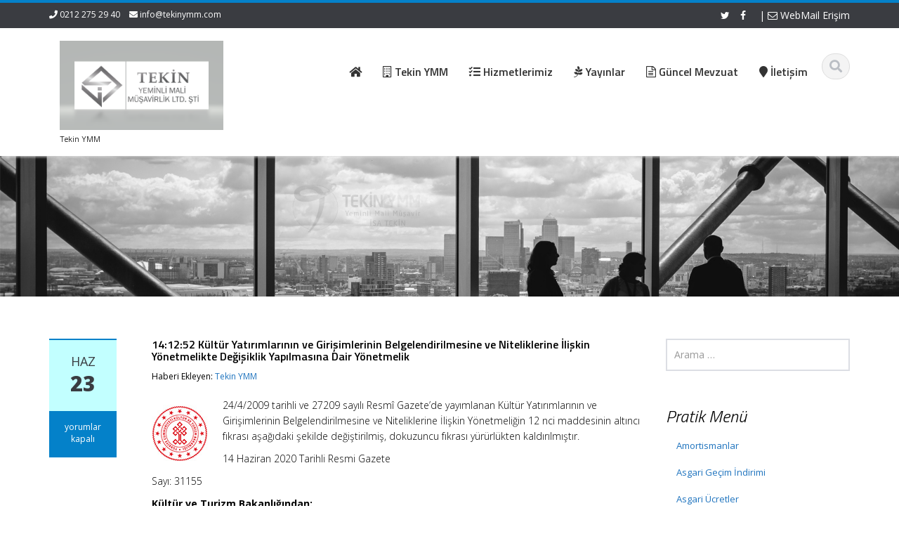

--- FILE ---
content_type: text/html; charset=UTF-8
request_url: http://www.tekinymm.com/2020/06/23/141252-kultur-yatirimlarinin-ve-girisimlerinin-belgelendirilmesine-ve-niteliklerine-iliskin-yonetmelikte-degisiklik-yapilmasina-dair-yonetmelik-5/
body_size: 15077
content:
<!DOCTYPE html>
<html lang="tr">
<head>
    <meta charset="UTF-8">
    <meta name="viewport" content="width=device-width">
    <title>14:12:52 Kültür Yatırımlarının ve Girişimlerinin Belgelendirilmesine ve Niteliklerine İlişkin Yönetmelikte Değişiklik Yapılmasına Dair Yönetmelik | Tekin YMM | Yeminli Mali Müşavirlik Hizmetleri Ltd. Şti. İstanbul</title>
	<link rel="apple-touch-icon" sizes="57x57" href="favicon/apple-icon-57x57.png">
<link rel="apple-touch-icon" sizes="60x60" href="favicon/apple-icon-60x60.png">
<link rel="apple-touch-icon" sizes="72x72" href="favicon/apple-icon-72x72.png">
<link rel="apple-touch-icon" sizes="76x76" href="favicon/apple-icon-76x76.png">
<link rel="apple-touch-icon" sizes="114x114" href="favicon/apple-icon-114x114.png">
<link rel="apple-touch-icon" sizes="120x120" href="favicon/apple-icon-120x120.png">
<link rel="apple-touch-icon" sizes="144x144" href="favicon/apple-icon-144x144.png">
<link rel="apple-touch-icon" sizes="152x152" href="favicon/apple-icon-152x152.png">
<link rel="apple-touch-icon" sizes="180x180" href="favicon/apple-icon-180x180.png">
<link rel="icon" type="image/png" sizes="192x192"  href="favicon/android-icon-192x192.png">
<link rel="icon" type="image/png" sizes="32x32" href="favicon/favicon-32x32.png">
<link rel="icon" type="image/png" sizes="96x96" href="favicon/favicon-96x96.png">
<link rel="icon" type="image/png" sizes="16x16" href="favicon/favicon-16x16.png">
<link rel="manifest" href="favicon/manifest.json">
<meta name="msapplication-TileColor" content="#ffffff">
<meta name="msapplication-TileImage" content="/ms-icon-144x144.png">
<meta name="theme-color" content="#0093dd">

    <link rel="profile" href="http://gmpg.org/xfn/11">
    <link rel="shortcut icon" href=""/>
    <link rel="pingback" href="http://www.tekinymm.com/xmlrpc.php">
    <!--[if lt IE 9]>
    <script src="http://www.tekinymm.com/wp-content/themes/alomaliye3/includes/js/html5.js"></script>
    <![endif]-->
    <meta name='robots' content='max-image-preview:large' />
<link rel='dns-prefetch' href='//fonts.googleapis.com' />
<link rel="alternate" type="application/rss+xml" title="Tekin YMM | Yeminli Mali Müşavirlik Hizmetleri Ltd. Şti. İstanbul &raquo; akışı" href="http://www.tekinymm.com/feed/" />
<link rel="alternate" type="application/rss+xml" title="Tekin YMM | Yeminli Mali Müşavirlik Hizmetleri Ltd. Şti. İstanbul &raquo; yorum akışı" href="http://www.tekinymm.com/comments/feed/" />
<link rel="alternate" title="oEmbed (JSON)" type="application/json+oembed" href="http://www.tekinymm.com/wp-json/oembed/1.0/embed?url=http%3A%2F%2Fwww.tekinymm.com%2F2020%2F06%2F23%2F141252-kultur-yatirimlarinin-ve-girisimlerinin-belgelendirilmesine-ve-niteliklerine-iliskin-yonetmelikte-degisiklik-yapilmasina-dair-yonetmelik-5%2F" />
<link rel="alternate" title="oEmbed (XML)" type="text/xml+oembed" href="http://www.tekinymm.com/wp-json/oembed/1.0/embed?url=http%3A%2F%2Fwww.tekinymm.com%2F2020%2F06%2F23%2F141252-kultur-yatirimlarinin-ve-girisimlerinin-belgelendirilmesine-ve-niteliklerine-iliskin-yonetmelikte-degisiklik-yapilmasina-dair-yonetmelik-5%2F&#038;format=xml" />
<style id='wp-img-auto-sizes-contain-inline-css' type='text/css'>
img:is([sizes=auto i],[sizes^="auto," i]){contain-intrinsic-size:3000px 1500px}
/*# sourceURL=wp-img-auto-sizes-contain-inline-css */
</style>
<style id='wp-emoji-styles-inline-css' type='text/css'>

	img.wp-smiley, img.emoji {
		display: inline !important;
		border: none !important;
		box-shadow: none !important;
		height: 1em !important;
		width: 1em !important;
		margin: 0 0.07em !important;
		vertical-align: -0.1em !important;
		background: none !important;
		padding: 0 !important;
	}
/*# sourceURL=wp-emoji-styles-inline-css */
</style>
<style id='wp-block-library-inline-css' type='text/css'>
:root{--wp-block-synced-color:#7a00df;--wp-block-synced-color--rgb:122,0,223;--wp-bound-block-color:var(--wp-block-synced-color);--wp-editor-canvas-background:#ddd;--wp-admin-theme-color:#007cba;--wp-admin-theme-color--rgb:0,124,186;--wp-admin-theme-color-darker-10:#006ba1;--wp-admin-theme-color-darker-10--rgb:0,107,160.5;--wp-admin-theme-color-darker-20:#005a87;--wp-admin-theme-color-darker-20--rgb:0,90,135;--wp-admin-border-width-focus:2px}@media (min-resolution:192dpi){:root{--wp-admin-border-width-focus:1.5px}}.wp-element-button{cursor:pointer}:root .has-very-light-gray-background-color{background-color:#eee}:root .has-very-dark-gray-background-color{background-color:#313131}:root .has-very-light-gray-color{color:#eee}:root .has-very-dark-gray-color{color:#313131}:root .has-vivid-green-cyan-to-vivid-cyan-blue-gradient-background{background:linear-gradient(135deg,#00d084,#0693e3)}:root .has-purple-crush-gradient-background{background:linear-gradient(135deg,#34e2e4,#4721fb 50%,#ab1dfe)}:root .has-hazy-dawn-gradient-background{background:linear-gradient(135deg,#faaca8,#dad0ec)}:root .has-subdued-olive-gradient-background{background:linear-gradient(135deg,#fafae1,#67a671)}:root .has-atomic-cream-gradient-background{background:linear-gradient(135deg,#fdd79a,#004a59)}:root .has-nightshade-gradient-background{background:linear-gradient(135deg,#330968,#31cdcf)}:root .has-midnight-gradient-background{background:linear-gradient(135deg,#020381,#2874fc)}:root{--wp--preset--font-size--normal:16px;--wp--preset--font-size--huge:42px}.has-regular-font-size{font-size:1em}.has-larger-font-size{font-size:2.625em}.has-normal-font-size{font-size:var(--wp--preset--font-size--normal)}.has-huge-font-size{font-size:var(--wp--preset--font-size--huge)}.has-text-align-center{text-align:center}.has-text-align-left{text-align:left}.has-text-align-right{text-align:right}.has-fit-text{white-space:nowrap!important}#end-resizable-editor-section{display:none}.aligncenter{clear:both}.items-justified-left{justify-content:flex-start}.items-justified-center{justify-content:center}.items-justified-right{justify-content:flex-end}.items-justified-space-between{justify-content:space-between}.screen-reader-text{border:0;clip-path:inset(50%);height:1px;margin:-1px;overflow:hidden;padding:0;position:absolute;width:1px;word-wrap:normal!important}.screen-reader-text:focus{background-color:#ddd;clip-path:none;color:#444;display:block;font-size:1em;height:auto;left:5px;line-height:normal;padding:15px 23px 14px;text-decoration:none;top:5px;width:auto;z-index:100000}html :where(.has-border-color){border-style:solid}html :where([style*=border-top-color]){border-top-style:solid}html :where([style*=border-right-color]){border-right-style:solid}html :where([style*=border-bottom-color]){border-bottom-style:solid}html :where([style*=border-left-color]){border-left-style:solid}html :where([style*=border-width]){border-style:solid}html :where([style*=border-top-width]){border-top-style:solid}html :where([style*=border-right-width]){border-right-style:solid}html :where([style*=border-bottom-width]){border-bottom-style:solid}html :where([style*=border-left-width]){border-left-style:solid}html :where(img[class*=wp-image-]){height:auto;max-width:100%}:where(figure){margin:0 0 1em}html :where(.is-position-sticky){--wp-admin--admin-bar--position-offset:var(--wp-admin--admin-bar--height,0px)}@media screen and (max-width:600px){html :where(.is-position-sticky){--wp-admin--admin-bar--position-offset:0px}}

/*# sourceURL=wp-block-library-inline-css */
</style><style id='global-styles-inline-css' type='text/css'>
:root{--wp--preset--aspect-ratio--square: 1;--wp--preset--aspect-ratio--4-3: 4/3;--wp--preset--aspect-ratio--3-4: 3/4;--wp--preset--aspect-ratio--3-2: 3/2;--wp--preset--aspect-ratio--2-3: 2/3;--wp--preset--aspect-ratio--16-9: 16/9;--wp--preset--aspect-ratio--9-16: 9/16;--wp--preset--color--black: #000000;--wp--preset--color--cyan-bluish-gray: #abb8c3;--wp--preset--color--white: #ffffff;--wp--preset--color--pale-pink: #f78da7;--wp--preset--color--vivid-red: #cf2e2e;--wp--preset--color--luminous-vivid-orange: #ff6900;--wp--preset--color--luminous-vivid-amber: #fcb900;--wp--preset--color--light-green-cyan: #7bdcb5;--wp--preset--color--vivid-green-cyan: #00d084;--wp--preset--color--pale-cyan-blue: #8ed1fc;--wp--preset--color--vivid-cyan-blue: #0693e3;--wp--preset--color--vivid-purple: #9b51e0;--wp--preset--gradient--vivid-cyan-blue-to-vivid-purple: linear-gradient(135deg,rgb(6,147,227) 0%,rgb(155,81,224) 100%);--wp--preset--gradient--light-green-cyan-to-vivid-green-cyan: linear-gradient(135deg,rgb(122,220,180) 0%,rgb(0,208,130) 100%);--wp--preset--gradient--luminous-vivid-amber-to-luminous-vivid-orange: linear-gradient(135deg,rgb(252,185,0) 0%,rgb(255,105,0) 100%);--wp--preset--gradient--luminous-vivid-orange-to-vivid-red: linear-gradient(135deg,rgb(255,105,0) 0%,rgb(207,46,46) 100%);--wp--preset--gradient--very-light-gray-to-cyan-bluish-gray: linear-gradient(135deg,rgb(238,238,238) 0%,rgb(169,184,195) 100%);--wp--preset--gradient--cool-to-warm-spectrum: linear-gradient(135deg,rgb(74,234,220) 0%,rgb(151,120,209) 20%,rgb(207,42,186) 40%,rgb(238,44,130) 60%,rgb(251,105,98) 80%,rgb(254,248,76) 100%);--wp--preset--gradient--blush-light-purple: linear-gradient(135deg,rgb(255,206,236) 0%,rgb(152,150,240) 100%);--wp--preset--gradient--blush-bordeaux: linear-gradient(135deg,rgb(254,205,165) 0%,rgb(254,45,45) 50%,rgb(107,0,62) 100%);--wp--preset--gradient--luminous-dusk: linear-gradient(135deg,rgb(255,203,112) 0%,rgb(199,81,192) 50%,rgb(65,88,208) 100%);--wp--preset--gradient--pale-ocean: linear-gradient(135deg,rgb(255,245,203) 0%,rgb(182,227,212) 50%,rgb(51,167,181) 100%);--wp--preset--gradient--electric-grass: linear-gradient(135deg,rgb(202,248,128) 0%,rgb(113,206,126) 100%);--wp--preset--gradient--midnight: linear-gradient(135deg,rgb(2,3,129) 0%,rgb(40,116,252) 100%);--wp--preset--font-size--small: 13px;--wp--preset--font-size--medium: 20px;--wp--preset--font-size--large: 36px;--wp--preset--font-size--x-large: 42px;--wp--preset--spacing--20: 0.44rem;--wp--preset--spacing--30: 0.67rem;--wp--preset--spacing--40: 1rem;--wp--preset--spacing--50: 1.5rem;--wp--preset--spacing--60: 2.25rem;--wp--preset--spacing--70: 3.38rem;--wp--preset--spacing--80: 5.06rem;--wp--preset--shadow--natural: 6px 6px 9px rgba(0, 0, 0, 0.2);--wp--preset--shadow--deep: 12px 12px 50px rgba(0, 0, 0, 0.4);--wp--preset--shadow--sharp: 6px 6px 0px rgba(0, 0, 0, 0.2);--wp--preset--shadow--outlined: 6px 6px 0px -3px rgb(255, 255, 255), 6px 6px rgb(0, 0, 0);--wp--preset--shadow--crisp: 6px 6px 0px rgb(0, 0, 0);}:where(.is-layout-flex){gap: 0.5em;}:where(.is-layout-grid){gap: 0.5em;}body .is-layout-flex{display: flex;}.is-layout-flex{flex-wrap: wrap;align-items: center;}.is-layout-flex > :is(*, div){margin: 0;}body .is-layout-grid{display: grid;}.is-layout-grid > :is(*, div){margin: 0;}:where(.wp-block-columns.is-layout-flex){gap: 2em;}:where(.wp-block-columns.is-layout-grid){gap: 2em;}:where(.wp-block-post-template.is-layout-flex){gap: 1.25em;}:where(.wp-block-post-template.is-layout-grid){gap: 1.25em;}.has-black-color{color: var(--wp--preset--color--black) !important;}.has-cyan-bluish-gray-color{color: var(--wp--preset--color--cyan-bluish-gray) !important;}.has-white-color{color: var(--wp--preset--color--white) !important;}.has-pale-pink-color{color: var(--wp--preset--color--pale-pink) !important;}.has-vivid-red-color{color: var(--wp--preset--color--vivid-red) !important;}.has-luminous-vivid-orange-color{color: var(--wp--preset--color--luminous-vivid-orange) !important;}.has-luminous-vivid-amber-color{color: var(--wp--preset--color--luminous-vivid-amber) !important;}.has-light-green-cyan-color{color: var(--wp--preset--color--light-green-cyan) !important;}.has-vivid-green-cyan-color{color: var(--wp--preset--color--vivid-green-cyan) !important;}.has-pale-cyan-blue-color{color: var(--wp--preset--color--pale-cyan-blue) !important;}.has-vivid-cyan-blue-color{color: var(--wp--preset--color--vivid-cyan-blue) !important;}.has-vivid-purple-color{color: var(--wp--preset--color--vivid-purple) !important;}.has-black-background-color{background-color: var(--wp--preset--color--black) !important;}.has-cyan-bluish-gray-background-color{background-color: var(--wp--preset--color--cyan-bluish-gray) !important;}.has-white-background-color{background-color: var(--wp--preset--color--white) !important;}.has-pale-pink-background-color{background-color: var(--wp--preset--color--pale-pink) !important;}.has-vivid-red-background-color{background-color: var(--wp--preset--color--vivid-red) !important;}.has-luminous-vivid-orange-background-color{background-color: var(--wp--preset--color--luminous-vivid-orange) !important;}.has-luminous-vivid-amber-background-color{background-color: var(--wp--preset--color--luminous-vivid-amber) !important;}.has-light-green-cyan-background-color{background-color: var(--wp--preset--color--light-green-cyan) !important;}.has-vivid-green-cyan-background-color{background-color: var(--wp--preset--color--vivid-green-cyan) !important;}.has-pale-cyan-blue-background-color{background-color: var(--wp--preset--color--pale-cyan-blue) !important;}.has-vivid-cyan-blue-background-color{background-color: var(--wp--preset--color--vivid-cyan-blue) !important;}.has-vivid-purple-background-color{background-color: var(--wp--preset--color--vivid-purple) !important;}.has-black-border-color{border-color: var(--wp--preset--color--black) !important;}.has-cyan-bluish-gray-border-color{border-color: var(--wp--preset--color--cyan-bluish-gray) !important;}.has-white-border-color{border-color: var(--wp--preset--color--white) !important;}.has-pale-pink-border-color{border-color: var(--wp--preset--color--pale-pink) !important;}.has-vivid-red-border-color{border-color: var(--wp--preset--color--vivid-red) !important;}.has-luminous-vivid-orange-border-color{border-color: var(--wp--preset--color--luminous-vivid-orange) !important;}.has-luminous-vivid-amber-border-color{border-color: var(--wp--preset--color--luminous-vivid-amber) !important;}.has-light-green-cyan-border-color{border-color: var(--wp--preset--color--light-green-cyan) !important;}.has-vivid-green-cyan-border-color{border-color: var(--wp--preset--color--vivid-green-cyan) !important;}.has-pale-cyan-blue-border-color{border-color: var(--wp--preset--color--pale-cyan-blue) !important;}.has-vivid-cyan-blue-border-color{border-color: var(--wp--preset--color--vivid-cyan-blue) !important;}.has-vivid-purple-border-color{border-color: var(--wp--preset--color--vivid-purple) !important;}.has-vivid-cyan-blue-to-vivid-purple-gradient-background{background: var(--wp--preset--gradient--vivid-cyan-blue-to-vivid-purple) !important;}.has-light-green-cyan-to-vivid-green-cyan-gradient-background{background: var(--wp--preset--gradient--light-green-cyan-to-vivid-green-cyan) !important;}.has-luminous-vivid-amber-to-luminous-vivid-orange-gradient-background{background: var(--wp--preset--gradient--luminous-vivid-amber-to-luminous-vivid-orange) !important;}.has-luminous-vivid-orange-to-vivid-red-gradient-background{background: var(--wp--preset--gradient--luminous-vivid-orange-to-vivid-red) !important;}.has-very-light-gray-to-cyan-bluish-gray-gradient-background{background: var(--wp--preset--gradient--very-light-gray-to-cyan-bluish-gray) !important;}.has-cool-to-warm-spectrum-gradient-background{background: var(--wp--preset--gradient--cool-to-warm-spectrum) !important;}.has-blush-light-purple-gradient-background{background: var(--wp--preset--gradient--blush-light-purple) !important;}.has-blush-bordeaux-gradient-background{background: var(--wp--preset--gradient--blush-bordeaux) !important;}.has-luminous-dusk-gradient-background{background: var(--wp--preset--gradient--luminous-dusk) !important;}.has-pale-ocean-gradient-background{background: var(--wp--preset--gradient--pale-ocean) !important;}.has-electric-grass-gradient-background{background: var(--wp--preset--gradient--electric-grass) !important;}.has-midnight-gradient-background{background: var(--wp--preset--gradient--midnight) !important;}.has-small-font-size{font-size: var(--wp--preset--font-size--small) !important;}.has-medium-font-size{font-size: var(--wp--preset--font-size--medium) !important;}.has-large-font-size{font-size: var(--wp--preset--font-size--large) !important;}.has-x-large-font-size{font-size: var(--wp--preset--font-size--x-large) !important;}
/*# sourceURL=global-styles-inline-css */
</style>

<style id='classic-theme-styles-inline-css' type='text/css'>
/*! This file is auto-generated */
.wp-block-button__link{color:#fff;background-color:#32373c;border-radius:9999px;box-shadow:none;text-decoration:none;padding:calc(.667em + 2px) calc(1.333em + 2px);font-size:1.125em}.wp-block-file__button{background:#32373c;color:#fff;text-decoration:none}
/*# sourceURL=/wp-includes/css/classic-themes.min.css */
</style>
<link rel='stylesheet' id='contact-form-7-css' href='http://www.tekinymm.com/wp-content/plugins/contact-form-7/includes/css/styles.css?ver=6.0.6' type='text/css' media='all' />
<link rel='stylesheet' id='google-raleway-css' href='http://fonts.googleapis.com/css?family=Open+Sans%3A300italic%2C400italic%2C600italic%2C700italic%2C800italic%2C400%2C300%2C600%2C700%2C800&#038;ver=6.9' type='text/css' media='all' />
<link rel='stylesheet' id='ascent-bootstrap-css' href='http://www.tekinymm.com/wp-content/themes/alomaliye3/includes/resources/bootstrap/css/bootstrap.css?ver=6.9' type='text/css' media='all' />
<link rel='stylesheet' id='ascent-swipebox-css' href='http://www.tekinymm.com/wp-content/themes/alomaliye3/includes/css/swipebox.css?ver=6.9' type='text/css' media='all' />
<link rel='stylesheet' id='ascent-owl-carousel-css' href='http://www.tekinymm.com/wp-content/themes/alomaliye3/includes/css/owl.carousel.css?ver=6.9' type='text/css' media='all' />
<link rel='stylesheet' id='ascent-owl-theme-css' href='http://www.tekinymm.com/wp-content/themes/alomaliye3/includes/css/owl.theme.css?ver=6.9' type='text/css' media='all' />
<link rel='stylesheet' id='ascent-animations-css' href='http://www.tekinymm.com/wp-content/themes/alomaliye3/includes/css/animations.css?ver=6.9' type='text/css' media='all' />
<link rel='stylesheet' id='ascent-meanmenu-css' href='http://www.tekinymm.com/wp-content/themes/alomaliye3/includes/css/meanmenu.css?ver=6.9' type='text/css' media='all' />
<link rel='stylesheet' id='ascent-main-css' href='http://www.tekinymm.com/wp-content/themes/alomaliye3/includes/css/main.css?ver=6.9' type='text/css' media='all' />
<style id='akismet-widget-style-inline-css' type='text/css'>

			.a-stats {
				--akismet-color-mid-green: #357b49;
				--akismet-color-white: #fff;
				--akismet-color-light-grey: #f6f7f7;

				max-width: 350px;
				width: auto;
			}

			.a-stats * {
				all: unset;
				box-sizing: border-box;
			}

			.a-stats strong {
				font-weight: 600;
			}

			.a-stats a.a-stats__link,
			.a-stats a.a-stats__link:visited,
			.a-stats a.a-stats__link:active {
				background: var(--akismet-color-mid-green);
				border: none;
				box-shadow: none;
				border-radius: 8px;
				color: var(--akismet-color-white);
				cursor: pointer;
				display: block;
				font-family: -apple-system, BlinkMacSystemFont, 'Segoe UI', 'Roboto', 'Oxygen-Sans', 'Ubuntu', 'Cantarell', 'Helvetica Neue', sans-serif;
				font-weight: 500;
				padding: 12px;
				text-align: center;
				text-decoration: none;
				transition: all 0.2s ease;
			}

			/* Extra specificity to deal with TwentyTwentyOne focus style */
			.widget .a-stats a.a-stats__link:focus {
				background: var(--akismet-color-mid-green);
				color: var(--akismet-color-white);
				text-decoration: none;
			}

			.a-stats a.a-stats__link:hover {
				filter: brightness(110%);
				box-shadow: 0 4px 12px rgba(0, 0, 0, 0.06), 0 0 2px rgba(0, 0, 0, 0.16);
			}

			.a-stats .count {
				color: var(--akismet-color-white);
				display: block;
				font-size: 1.5em;
				line-height: 1.4;
				padding: 0 13px;
				white-space: nowrap;
			}
		
/*# sourceURL=akismet-widget-style-inline-css */
</style>
<link rel='stylesheet' id='kc-general-css' href='http://www.tekinymm.com/wp-content/plugins/kingcomposer/assets/frontend/css/kingcomposer.min.css?ver=2.9.6' type='text/css' media='all' />
<link rel='stylesheet' id='kc-animate-css' href='http://www.tekinymm.com/wp-content/plugins/kingcomposer/assets/css/animate.css?ver=2.9.6' type='text/css' media='all' />
<link rel='stylesheet' id='kc-icon-1-css' href='http://www.tekinymm.com/wp-content/plugins/kingcomposer/assets/css/icons.css?ver=2.9.6' type='text/css' media='all' />
<script type="text/javascript" src="http://www.tekinymm.com/wp-includes/js/jquery/jquery.min.js?ver=3.7.1" id="jquery-core-js"></script>
<script type="text/javascript" src="http://www.tekinymm.com/wp-includes/js/jquery/jquery-migrate.min.js?ver=3.4.1" id="jquery-migrate-js"></script>
<script type="text/javascript" src="http://www.tekinymm.com/wp-content/themes/alomaliye3/includes/resources/bootstrap/js/bootstrap.js?ver=6.9" id="ascent-bootstrapjs-js"></script>
<script type="text/javascript" src="http://www.tekinymm.com/wp-content/themes/alomaliye3/includes/js/bootstrap-wp.js?ver=6.9" id="ascent-bootstrapwp-js"></script>
<script type="text/javascript" src="http://www.tekinymm.com/wp-content/themes/alomaliye3/includes/js/smoothscroll.js?ver=6.9" id="ascent-smoothscroll-js"></script>
<script type="text/javascript" src="http://www.tekinymm.com/wp-content/themes/alomaliye3/includes/js/jquery.swipebox.js?ver=6.9" id="ascent-swipebox-js"></script>
<script type="text/javascript" src="http://www.tekinymm.com/wp-content/themes/alomaliye3/includes/js/swipebox-config.js?ver=6.9" id="ascent-swipebox-config-js"></script>
<script type="text/javascript" src="http://www.tekinymm.com/wp-content/themes/alomaliye3/includes/js/owl.carousel.js?ver=6.9" id="ascent-owl-carousel-js"></script>
<script type="text/javascript" src="http://www.tekinymm.com/wp-content/themes/alomaliye3/includes/js/jquery.appear.js?ver=6.9" id="ascent-appear-js"></script>
<script type="text/javascript" src="http://www.tekinymm.com/wp-content/themes/alomaliye3/includes/js/jquery.meanmenu.js?ver=6.9" id="ascent-meanmenu-js"></script>
<script type="text/javascript" src="http://www.tekinymm.com/wp-content/themes/alomaliye3/includes/js/jquery.velocity.js?ver=6.9" id="ascent-velocity-js"></script>
<script type="text/javascript" src="http://www.tekinymm.com/wp-content/themes/alomaliye3/includes/js/appear.config.js?ver=6.9" id="ascent-appear-config-js"></script>
<script type="text/javascript" src="http://www.tekinymm.com/wp-content/themes/alomaliye3/includes/js/main.js?ver=6.9" id="ascent-themejs-js"></script>
<script type="text/javascript" src="http://www.tekinymm.com/wp-content/themes/alomaliye3/includes/js/enable-sticky-header.js?ver=6.9" id="ascent-enable-sticky-header-js"></script>
<link rel="https://api.w.org/" href="http://www.tekinymm.com/wp-json/" /><link rel="alternate" title="JSON" type="application/json" href="http://www.tekinymm.com/wp-json/wp/v2/posts/5559" /><link rel="EditURI" type="application/rsd+xml" title="RSD" href="http://www.tekinymm.com/xmlrpc.php?rsd" />
<meta name="generator" content="WordPress 6.9" />
<link rel="canonical" href="http://www.tekinymm.com/2020/06/23/141252-kultur-yatirimlarinin-ve-girisimlerinin-belgelendirilmesine-ve-niteliklerine-iliskin-yonetmelikte-degisiklik-yapilmasina-dair-yonetmelik-5/" />
<link rel='shortlink' href='http://www.tekinymm.com/?p=5559' />
	<link rel="preconnect" href="https://fonts.googleapis.com">
	<link rel="preconnect" href="https://fonts.gstatic.com">
	<link href='https://fonts.googleapis.com/css2?display=swap&family=Open+Sans:wght@300&family=Titillium+Web:ital,wght@0,300;0,600;1,300' rel='stylesheet'><script type="text/javascript">var kc_script_data={ajax_url:"http://www.tekinymm.com/wp-admin/admin-ajax.php"}</script><style type='text/css' id='dynamic-css'>

::selection{
background:#0481c9;
}

::selection{
color:#FFF;
}

::-moz-selection{
background:#0481c9;
}

::-moz-selection{
color:#FFF;
}

h1 a:hover, h2 a:hover, h3 a:hover, h4 a:hover, h5 a:hover, h6 a:hover, a, .header-top a:hover, .site-branding h1.site-title a, #colophon .widget_calendar table a:hover{
color:#0481c9;
}

.read-more, .read-more.black:hover, .pager li > a:hover, .pager li > a:focus, #home-slider .slide-content .btn, table thead, a#scroll-top, .post-meta-info .entry-meta .comments_count, body input[type="submit"]:hover, body input[type="submit"]:focus, .mean-container .mean-bar, .mean-container .mean-bar .mean-nav ul li a.meanmenu-reveal, .mean-container .mean-bar .mean-nav ul li a.mean-expand:hover{
background-color:#0481c9;
}

nav.main-menu ul > li:hover > a, nav.main-menu ul > .current-menu-item > a, nav.main-menu ul .current_page_item > a, nav.main-menu ul > li:hover > a, nav.main-menu ul > .current-menu-item > a, .mean-container a.meanmenu-reveal, .comment a.btn, .error-404, .mean-container .mean-bar .meanmenu-reveal {
background:#0481c9;
}

.wp-caption, .header-top, nav.main-menu ul > li ul, .pager li > a:hover, .pager li > a:focus, #colophon, .entry-content blockquote, .post-meta-info .entry-meta, .comment a.btn, body input[type="text"]:focus, body input[type="email"]:focus, body input[type="url"]:focus, body input[type="tel"]:focus, body input[type="number"]:focus, body input[type="date"]:focus, body input[type="range"]:focus, body input[type="password"]:focus, body input[type="text"]:focus, body textarea:focus, body .form-control:focus, select:focus {
border-color:#0481c9;
}

.nav > li > a:hover, .nav > li > a:focus, .post-meta-info .entry-meta, .comment-form .alert-info{
background-color:#c2ffff;
}

.entry-content blockquote{
background:#c2ffff;
}

.error-404 a{
color:#c2ffff;
}

.comment-form .alert-info{
border-color:#c2ffff;
}

.comment-form .alert-info{
border-color:#c2ffff;
}

.comment-form .alert-info{
color:#00458d;
}

@media (max-width: 991px) and (min-width: 0px) {
                    .post-meta-info .entry-meta .comments_count,
                    .post-meta-info .entry-meta {
                        background: none;
                        border-color: transparent;
                        background-color: transparent;
                    }
                    .post-meta-info .entry-meta .comments_count a  {
                        background: none;
                    }
                }</style>    <style type="text/css">
                    body {
                color: #000000;
            }
        
                    body a {
                color: #1e73be;
            }
        
        
                    </style>
<link rel="icon" href="http://www.tekinymm.com/wp-content/uploads/2020/07/cropped-ekran-goruntusu-32x32.png" sizes="32x32" />
<link rel="icon" href="http://www.tekinymm.com/wp-content/uploads/2020/07/cropped-ekran-goruntusu-192x192.png" sizes="192x192" />
<link rel="apple-touch-icon" href="http://www.tekinymm.com/wp-content/uploads/2020/07/cropped-ekran-goruntusu-180x180.png" />
<meta name="msapplication-TileImage" content="http://www.tekinymm.com/wp-content/uploads/2020/07/cropped-ekran-goruntusu-270x270.png" />
	<style id="egf-frontend-styles" type="text/css">
		p {font-family: 'Open Sans', sans-serif;font-size: 14px;font-style: normal;font-weight: 300;line-height: 1.6;} h1 {font-family: 'Titillium Web', sans-serif;font-size: 16px;font-style: normal;font-weight: 600;} h2 {font-family: 'Titillium Web', sans-serif;font-style: normal;font-weight: 600;} h3 {font-family: 'Titillium Web', sans-serif;font-style: italic;font-weight: 300;} h4 {font-family: 'Titillium Web', sans-serif;font-style: normal;font-weight: 300;} h5 {font-family: 'Titillium Web', sans-serif;font-size: 16px;font-style: normal;font-weight: 600;} h6 {} 	</style>
	</head>

<body class="wp-singular post-template-default single single-post postid-5559 single-format-standard wp-theme-alomaliye3 kc-css-system">
  <header id="masthead" class="site-header" role="banner">
    <div class="header-top">
        <div class="container">
            <div class="row">
                <div class="col-sm-6">
                    <div class="mail-info">
            			            			    <span class="phone-info"><i class="fa fa-phone"></i> 0212 275 29 40</span>
            			            			            			    <span><i class="fa fa-envelope"></i> <a href="mailto:info@tekinymm.com">info@tekinymm.com</a></span>
            			                    </div>
                </div><!-- .col-sm-6-->
                <div class="col-sm-6">
                    <div class="header-social-icon-wrap">
                        <ul class="social-icons">
            			    <li class="social-icon"><a target="_blank" href="http://twitter.com"><i class="fa fa-twitter"></i></a></li><li class="social-icon"><a target="_blank" href="http://facebook.com"><i class="fa fa-facebook"></i></a></li>							| <a href="https://mail.yandex.com.tr" target="_blank"><i class="fa fa-envelope-o"></i>  WebMail Erişim</a>
                        </ul>
                    </div><!--.header-social-icon-wrap-->
                </div><!-- .col-sm-6-->
            </div>
        </div>
     </div>
    <div id="header-main" class="header-bottom">
        <div class="header-bottom-inner">
            <div class="container">
                <div class="row">
                    <div class="col-sm-3">
                        <div id="logo">
                            <div class="site-header-inner col-sm-12">
                                <div class="site-branding">
                                    <h1 class="site-title">
                                        <a href="http://www.tekinymm.com/" title="Tekin YMM | Yeminli Mali Müşavirlik Hizmetleri Ltd. Şti. İstanbul" rel="home">
                        				            					                   <img src="http://www.tekinymm.com/wp-content/uploads/2020/07/ekran-görüntüsü.png" alt="Tekin YMM | Yeminli Mali Müşavirlik Hizmetleri Ltd. Şti. İstanbul">
                        				                        				    </a>
                                    </h1>
                				    <h4 class="site-description">Tekin YMM</h4>
                                </div>
                            </div>
                        </div>
                    </div><!--.col-sm-3-->
<br>
                    <div class="col-sm-9">
                        <div class="header-search pull-right">
                            <div id="header-search-button"><i class="fa fa-search"></i></div>
                        </div>
						
                        <div class="site-navigation pull-right">
            			    <nav class="main-menu">
            				<ul id="menu-anamenu" class="header-nav clearfix"><li id="menu-item-5412" class="menu-item menu-item-type-custom menu-item-object-custom menu-item-home menu-item-5412"><a href="http://www.tekinymm.com"><h5><i class="fa fa-home"></i>  </h5></a></li>
<li id="menu-item-5413" class="menu-item menu-item-type-custom menu-item-object-custom menu-item-has-children menu-item-5413"><a href="#"><h5><i class="fa fa-building-o"></i>  Tekin YMM</h5></a>
<ul class="sub-menu">
	<li id="menu-item-5419" class="menu-item menu-item-type-post_type menu-item-object-page menu-item-5419"><a href="http://www.tekinymm.com/politikamiz/"><h5><i class="fa fa-check"></i>  Değerlerimiz</h5></a></li>
	<li id="menu-item-5415" class="menu-item menu-item-type-post_type menu-item-object-page menu-item-5415"><a href="http://www.tekinymm.com/hakkimizda-2/"><h5><i class="fa fa-building-o"></i>  Hakkımızda </h5></a></li>
</ul>
</li>
<li id="menu-item-5416" class="menu-item menu-item-type-post_type menu-item-object-page menu-item-5416"><a href="http://www.tekinymm.com/hizmetlerimiz/"><h5><i class= "fa fa-tasks"></i>  Hizmetlerimiz</h5></a></li>
<li id="menu-item-5421" class="menu-item menu-item-type-custom menu-item-object-custom menu-item-has-children menu-item-5421"><a href="#"><h5><i class="fa fa-pagelines"> </i>  Yayınlar</h5></a>
<ul class="sub-menu">
	<li id="menu-item-5414" class="menu-item menu-item-type-post_type menu-item-object-page menu-item-5414"><a href="http://www.tekinymm.com/duyurular/"><h5><i class= "fa fa-tasks"></i>  Duyurular </h5></a></li>
	<li id="menu-item-5420" class="menu-item menu-item-type-post_type menu-item-object-page current_page_parent menu-item-5420"><a href="http://www.tekinymm.com/sirkuler/"><h5><i class="fa fa-file-pdf-o"></i>  Sirküler</h5></a></li>
	<li id="menu-item-5418" class="menu-item menu-item-type-post_type menu-item-object-page menu-item-home menu-item-5418"><a href="http://www.tekinymm.com/"><h5><i class="fa fa-pencil-square-o"></i>  Makaleler</h5></a></li>
</ul>
</li>
<li id="menu-item-5422" class="menu-item menu-item-type-custom menu-item-object-custom menu-item-5422"><a href="#"><h5><i class="fa fa-file-text-o"> </i>  Güncel Mevzuat</h5></a></li>
<li id="menu-item-5417" class="menu-item menu-item-type-post_type menu-item-object-page menu-item-5417"><a href="http://www.tekinymm.com/iletisim/"><h5><i class="fa fa-map-marker"> </i>  İletişim</h5></a></li>
</ul>            			    </nav>
    	                    <div id="responsive-menu-container"></div>
                        </div><!-- .site-navigation -->
                    </div><!--.col-sm-9-->
                </div><!--.row-->
            </div><!-- .container -->
        </div><!--.header-bottom-inner-->
    </div><!--.header-bottom-->
  <div id="header-search-form-wrap" class="header-search-form-wrap">
   <div class="container">
      <form role="search" method="get" class="header-search-form search-form" action="http://www.tekinymm.com/">
         <div class="control-group">
            <i class="fa fa-search"></i>  
            <input type="search" class="search-field" placeholder="Arama Motoru &hellip;" value="" name="s" title="Search for:">
            <button class="search" type="submit"><i class="icon-search"></i></button>
         </div>
      </form>
   </div>
</div>
</header><!-- #masthead -->

            <div id="banner">
                	       <img src="http://www.tekinymm.com/wp-content/uploads/2020/06/bannerz.jpg" alt="Tekin YMM | Yeminli Mali Müşavirlik Hizmetleri Ltd. Şti. İstanbul-Banner">
                    </div>
    
<div class="main-content">
    <div class="container">
        <div id="content" class="main-content-inner">

<div class="row">
    <div class="col-sm-12 col-md-9">
	
		
<article id="post-5559" class="post-5559 post type-post status-publish format-standard hentry category-genel">
    
    <div class="row">
	<div class="post-meta-info col-sm-12 col-md-2">
	    		<div class="entry-meta">
		    <time class="entry-time updated" itemprop="datePublished" datetime="2020-06-23T15:26:37+03:00">Haz<strong>23</strong></time>
		    <span class="comments_count clearfix entry-comments-link"><span><span class="screen-reader-text">14:12:52 Kültür Yatırımlarının ve Girişimlerinin Belgelendirilmesine ve Niteliklerine İlişkin Yönetmelikte Değişiklik Yapılmasına Dair Yönetmelik için</span> yorumlar kapalı</span></span>
		</div><!-- .entry-meta -->
	    	</div><!--.post-meta-info-->
	
	<div class="post-content-wrap col-sm-12 col-md-10">
	    <header class="page-header">
		<h1 class="entry-title">14:12:52 Kültür Yatırımlarının ve Girişimlerinin Belgelendirilmesine ve Niteliklerine İlişkin Yönetmelikte Değişiklik Yapılmasına Dair Yönetmelik</h1>
		 		    <span class="entry-author">
			Haberi Ekleyen:			<span class="author vcard entry-author-link">
			    <a href="http://www.tekinymm.com/author/admin/" title="Tekin YMM tarafından yazılan yazılar" rel="author">Tekin YMM</a>			</span>
		    </span>
			    </header><!-- .entry-header -->
	    <div class="entry-content">
						
		<p><a href="http://www.alohaber.net/wp/2019/03/turizmi-tesvik-kanunu-hukumleri-uyarinca-verilen-idari-para-cezalarinin-tebligatinin-elektronik-ortamda-yapilmasina-iliskin-teblig/kultur-turizm/" rel="attachment wp-att-13274"><img decoding="async" class="alignleft size-full wp-image-13274" src="http://www.alohaber.net/wp/wp-content/uploads/2019/03/kultur-turizm.jpg" alt="" width="80" height="80" /></a>24/4/2009 tarihli ve 27209 say&#305;l&#305; Resmî Gazete’de yay&#305;mlanan K&#252;lt&#252;r Yat&#305;r&#305;mlar&#305;n&#305;n ve Giri&#351;imlerinin Belgelendirilmesine ve Niteliklerine &#304;li&#351;kin Y&#246;netmeli&#287;in 12 nci maddesinin alt&#305;nc&#305; f&#305;kras&#305; a&#351;a&#287;&#305;daki &#351;ekilde de&#287;i&#351;tirilmi&#351;, dokuzuncu f&#305;kras&#305; y&#252;r&#252;rl&#252;kten kald&#305;r&#305;lm&#305;&#351;t&#305;r.</p>
<p><span id="more-5559"></span></p>
<p>14 Haziran 2020 Tarihli Resmi Gazete</p>
<p>Say&#305;: 31155</p>
<p><strong>K&#252;lt&#252;r ve Turizm Bakanl&#305;&#287;&#305;ndan:</strong></p>
<p><strong>MADDE 1 –</strong> 24/4/2009 tarihli ve 27209 say&#305;l&#305; Resmî Gazete’de yay&#305;mlanan <strong><a href="https://www.alomaliye.com/2009/04/24/kultur-yatirimlarinin-ve-girisimlerinin-belgelendirilmesine-ve-niteliklerine-iliskin-yonetmelik/">K&#252;lt&#252;r Yat&#305;r&#305;mlar&#305;n&#305;n ve Giri&#351;imlerinin Belgelendirilmesine ve Niteliklerine &#304;li&#351;kin Y&#246;netmeli&#287;in</a></strong> 12 nci maddesinin alt&#305;nc&#305; f&#305;kras&#305; a&#351;a&#287;&#305;daki &#351;ekilde de&#287;i&#351;tirilmi&#351;, dokuzuncu f&#305;kras&#305; y&#252;r&#252;rl&#252;kten kald&#305;r&#305;lm&#305;&#351;t&#305;r.</p>
<p>“(6) Tesislerde, devaml&#305; ve yeterli bas&#305;n&#231;ta su bulunur. &#350;ehir &#351;ebekesi haricinde temin edilen sular i&#231;in otomatik klorlama ve ar&#305;tma tesisat&#305; yap&#305;l&#305;r.”</p>
<p><strong>MADDE 2 –</strong> Ayn&#305; Y&#246;netmeli&#287;in 13 &#252;nc&#252; maddesinin ikinci f&#305;kras&#305; y&#252;r&#252;rl&#252;kten kald&#305;r&#305;lm&#305;&#351;t&#305;r.</p>
<p><strong>MADDE 3 –</strong> Ayn&#305; Y&#246;netmeli&#287;in 14 &#252;nc&#252; maddesi a&#351;a&#287;&#305;daki &#351;ekilde de&#287;i&#351;tirilmi&#351;tir.</p>
<p><strong>“MADDE 14 –</strong> (1) Belgeli yat&#305;r&#305;mlar&#305;n veya giri&#351;imlerin tan&#305;t&#305;m&#305;, Bakanl&#305;ktan al&#305;nan belgeye uygun olarak yap&#305;l&#305;r. Yan&#305;lt&#305;c&#305; nitelikte tan&#305;t&#305;mlarda bulunulamaz. Belgeli tesisler Bakanl&#305;k&#231;a istenilen her t&#252;rl&#252; bilgiyi ve evrak&#305; zaman&#305;nda ibraz etmekle y&#252;k&#252;ml&#252;d&#252;r. Tesislerde kullan&#305;c&#305;lar&#305;n rahatl&#305;kla g&#246;rebilece&#287;i bir yerde &#351;ikayetlerini ula&#351;t&#305;rabilecekleri Bakanl&#305;k adres, telefon numaralar&#305; ile elektronik posta adresi belirtilir.”</p>
<p><strong>MADDE 4 –</strong> Ayn&#305; Y&#246;netmeli&#287;in 16 nc&#305; maddesinin birinci f&#305;kras&#305;n&#305;n (a), (b), (c) ve (g) bentleri a&#351;a&#287;&#305;daki &#351;ekilde de&#287;i&#351;tirilmi&#351;, (d) ve (h) bentleri y&#252;r&#252;rl&#252;kten kald&#305;r&#305;lm&#305;&#351;t&#305;r.</p>
<p>“a) Kapasitesi 80 ki&#351;inin &#252;zerinde olan tesislerin giri&#351;te ve i&#231; mekan dola&#351;&#305;m&#305;nda, bedensel engelli kullan&#305;c&#305;lara g&#246;re tasarlanm&#305;&#351; azami % 6 e&#287;imli rampalar, asans&#246;r, &#246;zel tuvalet ile &#246;zel i&#351;aretler gibi fiziki d&#252;zenlemeler,”</p>
<p>“b) Kapasitesi 80 ki&#351;inin &#252;zerinde olan tesislerde, %1 oran&#305;nda bedensel engellinin kullan&#305;m&#305;na y&#246;nelik koltuk, i&#351;itsel ve g&#246;rsel d&#252;zenlemeler,”</p>
<p>“c) Tesisin fonksiyonuna g&#246;re dan&#305;&#351;ma, bilgilendirme, gi&#351;e d&#252;zenlemelerin yer ald&#305;&#287;&#305; giri&#351; hol&#252;, (yeterli alana sahip fuaye olmas&#305; halinde ayr&#305;ca giri&#351; hol&#252; aranmaz)”</p>
<p>“g) &#304;dari ofis,”</p>
<p><strong>MADDE 5 –</strong> Ayn&#305; Y&#246;netmeli&#287;in 17 nci maddesinin birinci f&#305;kras&#305;n&#305;n (a), (b), (c) ve (&#231;) bentleri y&#252;r&#252;rl&#252;kten kald&#305;r&#305;lm&#305;&#351;t&#305;r.</p>
<p><strong>MADDE 6 –</strong> Ayn&#305; Y&#246;netmeli&#287;in 19 uncu maddesi ba&#351;l&#305;&#287;&#305; ile birlikte a&#351;a&#287;&#305;daki &#351;ekilde de&#287;i&#351;tirilmi&#351;tir.</p>
<p><strong>“Sahne ve g&#246;steri sanatlar&#305; salonu</strong></p>
<p><strong>MADDE 19 –</strong> (1) Sahne ve g&#246;steri sanatlar&#305; salonu; uygun donan&#305;ma sahip bir sahne ile seyircilerin sahneyi kolayl&#305;kla izlemesine olanak sa&#287;layan seyirci salonu ile hizmet &#252;nitelerinden olu&#351;an; tiyatro, sinema, dans, m&#252;zikal, opera, bale, konser, konferans gibi k&#252;lt&#252;rel, sanatsal ve bilimsel faaliyetlerin ger&#231;ekle&#351;tirilebilece&#287;i, e&#287;itim ama&#231;l&#305; da kullan&#305;labilen, tesisler olup, a&#351;a&#287;&#305;da belirtilen nitelikleri ta&#351;&#305;r:</p>
<p>a) Salon/salonlarla ba&#287;lant&#305;l&#305;, toplam salon/salonlar&#305;n kapasitesinin %50’sine hizmet verecek oranda, ki&#351;i ba&#351;&#305; 0,8 metrekare alan ayr&#305;lan, fuaye/fuayeler,</p>
<p>b) B&#252;fe hizmeti,</p>
<p>c) Farkl&#305; ama&#231;lara hizmet veren &#252;nitelerin veya bu Y&#246;netmelikte belirtilen t&#252;rlerin bir arada bulunmas&#305; halinde ayr&#305; ayr&#305; fuaye alanlar&#305; d&#252;zenlenmesi, &#252;nitelerin tamam&#305;n&#305;n ana fuaye ile ba&#287;lant&#305;l&#305; olmas&#305; durumunda &#252;nitelerin fonksiyonlar&#305;n&#305; aksatmaks&#305;z&#305;n gerekli d&#252;zenleme,</p>
<p>&#231;) En az bir adet depo alan&#305;,</p>
<p>d) D&#252;zenlemeleri a&#351;a&#287;&#305;da belirtilen en az ki&#351;i ba&#351;&#305; 0.70 metrekare alan d&#252;&#351;ecek &#351;ekilde d&#252;zenlenmi&#351; en az 50 ki&#351;ilik seyirci kapasitesi olan salon:</p>
<p>1) Sahnenin en arka s&#305;ra ve en &#246;n s&#305;ra dahil t&#252;m oturma yerlerinden ergonomik oturma ve g&#246;rme a&#231;&#305;s&#305;n&#305;n sa&#287;land&#305;&#287;&#305; d&#252;zenleme,</p>
<p>2) S&#305;ra i&#231; ge&#231;i&#351; temiz geni&#351;li&#287;inin en az 30 cm olmas&#305;,</p>
<p>3) Koltuk k&#252;meleri aras&#305;nda rahat ge&#231;i&#351; imkan&#305; veren koridorlar,</p>
<p>4) Ara dola&#351;&#305;m alanlar&#305;n&#305;n ve rampalar&#305;n biti&#351; kaplamalar&#305;nda kaymay&#305; &#246;nleyici zemin kaplamas&#305;,</p>
<p>5) 50 ki&#351;i &#252;st&#252; kapasitedeki salonlarda en az iki &#231;&#305;k&#305;&#351; imkan&#305;,</p>
<p>6) Salonlarda ses emici ve yans&#305;t&#305;c&#305;lar&#305; i&#231;eren akustik d&#252;zenleme ve donan&#305;m malzemelerinin sa&#287;lanmas&#305;,</p>
<p>e) Salon kapasitesiyle orant&#305;l&#305; ve &#231;e&#351;itli g&#246;steri sanatlar&#305;n&#305;n sergilenmesine uygun, a&#351;a&#287;&#305;daki niteliklere sahip sahne d&#252;zenlemesi:</p>
<p>1) Sahnede canl&#305; m&#252;zik yap&#305;lmas&#305; halinde orkesta yeri d&#252;zenlemesi,</p>
<p>2) Sahne zemininde ve/veya tavan&#305;nda dekorlar&#305;n k&#305;sa s&#252;rede de&#287;i&#351;ebilmesini sa&#287;layacak asans&#246;rler ve rayl&#305; sistemlere ba&#287;l&#305; mekanik ara&#231;lar veya ayn&#305; i&#351;levi g&#246;recek teknik donan&#305;mlar,</p>
<p>3) Sahne &#305;&#351;&#305;k ve ses sistemleri ile kontrol odas&#305;,</p>
<p>4) &#304;lgili kurumdan onayl&#305; olarak sahne sanat&#305; e&#287;itimleri verilmesi halinde en az iki adet yeterli b&#252;y&#252;kl&#252;kte, uygun donan&#305;m&#305; olan prova veya &#231;al&#305;&#351;ma odas&#305;,</p>
<p>5) Sahne arkas&#305; ile ba&#287;lant&#305;l&#305; sanat&#231;&#305; du&#351;, tuvalet, soyunma mahalli,</p>
<p>6) Sahne kullan&#305;m&#305; ile ilgili depo, at&#246;lye ve malzeme giri&#351;inin farkl&#305; kotlarda olmas&#305; halinde rampa veya y&#252;k asans&#246;r&#252;.”</p>
<p><strong>MADDE 7 –</strong> Ayn&#305; Y&#246;netmeli&#287;in 27 nci maddesinin birinci f&#305;kras&#305; a&#351;a&#287;&#305;daki &#351;ekilde de&#287;i&#351;tirilmi&#351;tir.</p>
<p>“(1) &#304;&#351;letmeye a&#231;&#305;lma s&#252;resi yat&#305;r&#305;m belgesi verilmesinden itibaren d&#246;rt y&#305;la kadar olmak &#252;zere yat&#305;r&#305;m&#305;n &#246;zellikleri ve yat&#305;r&#305;ma ba&#351;lama ko&#351;ullar&#305; dikkate al&#305;narak Bakanl&#305;k&#231;a belirlenir. K&#305;smi k&#252;lt&#252;r giri&#351;imi belgesinde yat&#305;r&#305;m kapsam&#305;nda kalan &#252;nitelerin yat&#305;r&#305;m s&#252;resi i&#231;in de yat&#305;r&#305;m belgesi i&#231;in ge&#231;erli olan s&#252;reler uygulan&#305;r. Ancak i&#351;letmeye a&#231;&#305;lma s&#252;resi, m&#252;cbir sebepler dolay&#305;s&#305;yla belge sahibinin talebi halinde ve Bakanl&#305;k&#231;a uygun g&#246;r&#252;lmesi durumunda, ba&#351;lang&#305;&#231;ta verilen yat&#305;r&#305;m s&#252;resini ge&#231;memek kayd&#305;yla, en fazla iki defa uzat&#305;labilir. Tahsisli arazilerde bu s&#252;re tahsis ko&#351;ullar&#305;na g&#246;re belirlenir. Belgeli k&#252;lt&#252;r yat&#305;r&#305;m&#305;n&#305;n tamamlan&#305;p i&#351;letmeye haz&#305;r olmas&#305; durumunda, belge sahibi taraf&#305;ndan bu Y&#246;netmeli&#287;in 6 nc&#305; maddesinde yer alan belgeler ile birlikte yaz&#305;l&#305; olarak ba&#351;vurulur.”</p>
<p><strong>MADDE 8 –</strong> Bu Y&#246;netmelik yay&#305;m&#305; tarihinde y&#252;r&#252;rl&#252;&#287;e girer.</p>
<p><strong>MADDE 9 –</strong> Bu Y&#246;netmelik h&#252;k&#252;mlerini K&#252;lt&#252;r ve Turizm Bakan&#305; y&#252;r&#252;t&#252;r.</p>
<table width="0">
<tbody>
<tr>
<td colspan="3" width="567"><strong>Y&#246;netmeli&#287;in Yay&#305;mland&#305;&#287;&#305; Resmî Gazete’nin</strong></td>
</tr>
<tr>
<td colspan="2" width="284"><strong>Tarihi</strong></td>
<td width="283"><strong>Say&#305;s&#305;</strong></td>
</tr>
<tr>
<td colspan="2" width="284">24/4/2009</td>
<td width="283">27209</td>
</tr>
<tr>
<td colspan="3" width="567"><strong>Y&#246;netmelikte De&#287;i&#351;iklik Yapan Y&#246;netmeliklerin Yay&#305;mland&#305;&#287;&#305; Resmî Gazete’nin</strong></td>
</tr>
<tr>
<td colspan="2" width="284"><strong>Tarihi</strong></td>
<td width="283"><strong>Say&#305;s&#305;</strong></td>
</tr>
<tr>
<td width="29">1-</td>
<td width="254">27/3/2012</td>
<td width="283">28246</td>
</tr>
<tr>
<td width="29">2-</td>
<td width="254">16/10/2018</td>
<td width="283">30567</td>
</tr>
</tbody>
</table>
<div class="mom-social-share ss-horizontal border-box php-share" data-id="99663">
<div class="ss-icon facebook"><a href="https://www.alomaliye.com/2020/06/14/kultur-yatirimlarinin-ve-girisimlerinin-belgelendirilmesi/#"><span class="icon"><i class="fa-icon-facebook"></i>Payla&#351;</span></a></div>
</div>
			    </div><!-- .entry-content -->
    
	    <footer class="footer-meta">
				    		    			
		    		    
		    <div class="cat-tag-meta-wrap">
						    <span class="cats-meta"><i class="fa fa-folder"></i> <a href="http://www.tekinymm.com/category/genel/" rel="category tag">Genel</a></span>
								    </div>
		    			    </footer><!-- .entry-meta -->			
	</div><!--.post-content-wrap-->
    </div><!--.row-->
</article><!-- #post-## -->
		    <nav role="navigation" id="nav-below" class="post-navigation">
	<h1 class="screen-reader-text">Post navigation</h1>
	<ul class="pager">

	
	    <li class="nav-previous previous"><a href="http://www.tekinymm.com/2020/06/23/karayoluyla-yolcu-tasimaciligi-alaninda-uygulanacak-taban-tavan-ucret-tarifesi-hakkinda-tebligde-degisiklik-yapilmasina-dair-teblig-5/" rel="prev"><span class="meta-nav">&larr;</span> Karayoluyla Yolcu Taşımacılığı Alanında Uygulanacak Taban/Tavan Ücret Tarifesi Hakkında Tebliğde Değişiklik Yapılmasına Dair Tebliğ</a></li>	    <li class="nav-next next"><a href="http://www.tekinymm.com/2020/06/23/nakdi-tazminat-ve-aylik-baglanmasi-hakkinda-yonetmelikte-degisiklik-yapilmasina-dair-yonetmelik-karar-sayisi-2656-4/" rel="next">Nakdi Tazminat ve Aylık Bağlanması Hakkında Yönetmelikte Değişiklik Yapılmasına Dair Yönetmelik (Karar Sayısı: 2656) <span class="meta-nav">&rarr;</span></a></li>
		</ul>
    </nav><!-- #nav-below -->
    
		
	
    </div>
    
    <div class="col-sm-12 col-md-3">
        	
<div class="sidebar">

        <div class="sidebar-padder">

		<aside id="search-2" class="widget widget_search"><form role="search" method="get" class="search-form" action="http://www.tekinymm.com/">
	<label>
		<input type="search" class="search-field" placeholder="Arama &hellip;" value="" name="s" title="Arama :">
	</label>
	<input type="submit" class="search-submit" value="Arama">
</form>
</aside><aside id="pages-2" class="widget widget_pages"><h3 class="widget-title">Pratik Menü</h3>
			<ul>
				<li class="page_item page-item-313"><a href="http://www.tekinymm.com/amortismanlar/">Amortismanlar</a></li>
<li class="page_item page-item-314"><a href="http://www.tekinymm.com/asgari-gecim-indirimi/">Asgari Geçim İndirimi</a></li>
<li class="page_item page-item-315"><a href="http://www.tekinymm.com/asgari-ucretler/">Asgari Ücretler</a></li>
<li class="page_item page-item-5319"><a href="http://www.tekinymm.com/duyurular/">Duyurular</a></li>
<li class="page_item page-item-316"><a href="http://www.tekinymm.com/hakkimizda-2/">Hakkımızda</a></li>
<li class="page_item page-item-317"><a href="http://www.tekinymm.com/hizmetlerimiz/">Hizmetlerimiz</a></li>
<li class="page_item page-item-318"><a href="http://www.tekinymm.com/iletisim/">İletişim</a></li>
<li class="page_item page-item-319"><a href="http://www.tekinymm.com/is-kanunu-ipc/">İş Kanunu IPC</a></li>
<li class="page_item page-item-320"><a href="http://www.tekinymm.com/iscilik-maliyetleri/">İşçilik Maliyetleri</a></li>
<li class="page_item page-item-321"><a href="http://www.tekinymm.com/kdv-oranlari-ve-listesi/">KDV Oranları ve Listesi</a></li>
<li class="page_item page-item-5352"><a href="http://www.tekinymm.com/">Makaleler</a></li>
<li class="page_item page-item-326"><a href="http://www.tekinymm.com/mukellef-panosu-2/">Mükellef Panosu</a></li>
<li class="page_item page-item-5166"><a href="http://www.tekinymm.com/politikamiz/">Politikamız</a></li>
<li class="page_item page-item-322"><a href="http://www.tekinymm.com/pratik-bilgiler/">Pratik Bilgiler</a></li>
<li class="page_item page-item-323"><a href="http://www.tekinymm.com/prim-tarifesi-ssk/">Prim Tarifesi SSK</a></li>
<li class="page_item page-item-5257 current_page_parent"><a href="http://www.tekinymm.com/sirkuler/">Sirküler</a></li>
<li class="page_item page-item-324"><a href="http://www.tekinymm.com/vergi-kodlari/">Vergi Kodları</a></li>
<li class="page_item page-item-325"><a href="http://www.tekinymm.com/vergi-takvimi/">Vergi Takvimi</a></li>
			</ul>

			</aside>
		<aside id="recent-posts-3" class="widget widget_recent_entries">
		<h3 class="widget-title">Son Haberler</h3>
		<ul>
											<li>
					<a href="http://www.tekinymm.com/2026/01/08/sgk-genelgesi-2026-2/">SGK Genelgesi 2026/2</a>
									</li>
											<li>
					<a href="http://www.tekinymm.com/2026/01/08/sgk-genelgesi-2026-1/">SGK Genelgesi 2026/1</a>
									</li>
											<li>
					<a href="http://www.tekinymm.com/2026/01/08/kurumlar-vergisi-oraninin-1-puan-indirimli-uygulanmasi-ozelge/">Kurumlar Vergisi Oranının 1 Puan İndirimli Uygulanması – Özelge</a>
									</li>
											<li>
					<a href="http://www.tekinymm.com/2026/01/08/esnaf-ve-sanatkarlarca-uretilen-mal-ve-hizmetlerin-fiyat-tarifeleri-hakkinda-yonetmelik/">Esnaf ve Sanatkârlarca Üretilen Mal ve Hizmetlerin Fiyat Tarifeleri Hakkında Yönetmelik</a>
									</li>
											<li>
					<a href="http://www.tekinymm.com/2026/01/08/6698-sayili-kisisel-verilerin-korunmasi-kanunu-kapsaminda-ipc-tutarlari/">6698 Sayılı Kişisel Verilerin Korunması Kanunu Kapsamında İPC Tutarları</a>
									</li>
					</ul>

		</aside>	    
    </div><!-- close .sidebar-padder -->
</div><!-- close .sidebar -->
    </div>
</div>
        </div><!-- close .*-inner (main-content) -->
    </div><!-- close .container -->
</div><!-- close .main-content -->

<footer id="colophon" class="site-footer" role="contentinfo">
    <div class="container animated fadeInLeft">
        <div class="row">
            <div class="site-footer-inner col-sm-12 clearfix">
              

        <div class="sidebar-padder">

            
		<aside id="recent-posts-4" class="widget widget_recent_entries col-3">
		<h3 class="widget-title">Son Yazılar</h3>
		<ul>
											<li>
					<a href="http://www.tekinymm.com/2026/01/08/sgk-genelgesi-2026-2/">SGK Genelgesi 2026/2</a>
									</li>
											<li>
					<a href="http://www.tekinymm.com/2026/01/08/sgk-genelgesi-2026-1/">SGK Genelgesi 2026/1</a>
									</li>
					</ul>

		</aside><aside id="text-2" class="widget widget_text col-3"><h3 class="widget-title">Adresimiz</h3>			<div class="textwidget"><p><img decoding="async" class="alignleft size-full wp-image-525" src="http://www.mbaymm.com/wp-content/uploads/2016/04/map.png" alt="kollektif danismanlik adres" border="0" /> Gayrettepe Mah. Yıldız Posta Cad. No: 30/21 Beşiktaş | İSTANBUL</p>
<p>Tel:<img decoding="async" class="alignleft size-full wp-image-525" src="http://www.mbaymm.com/wp-content/uploads/2016/04/tel.png" alt="kollektif danismanlik telefon" border="0" /> 0212 275 29 40</p>
<p>info@tekinymm.com</p>
</div>
		</aside><aside id="text-3" class="widget widget_text col-3"><h3 class="widget-title">Hızlı Menü</h3>			<div class="textwidget"><ul>
<li><a href="http://www.tekinymm.com">Ana Sayfa</a></li>
<li><a href="http://www.tekinymm.com/hakkimizda-2/">Hakkımızda</a></li>
<li><a href="http://www.tekinymm.com/hizmetlerimiz/">Hizmetlerimiz</a></li>
<li><a href="http://www.tekinymm.com/?cat=1">Güncel Mevzuat</a></li>
<li><a href="http://www.tekinymm.com/iletisim/">İletişim</a></li>
</ul>
</div>
		</aside>      
    </div><!-- close .sidebar-padder -->
            </div>
        </div>
    </div><!-- close .container -->
    <div id="footer-info">
        <div class="container">
            <div class="site-info">
                                <a href="http://www.alomaliye.com/" title="Mevzuat" >Muhasebe Haberleri</a>
                <span class="sep"> | </span>
                ABACIPARK   <a href="http://www.abacipark.com/" target="_blank">Web Hosting</a>
            </div><!-- close .site-info -->
        </div>
    </div>
</footer><!-- close #colophon -->
    <a href="#top" id="scroll-top"></a>

<script type="speculationrules">
{"prefetch":[{"source":"document","where":{"and":[{"href_matches":"/*"},{"not":{"href_matches":["/wp-*.php","/wp-admin/*","/wp-content/uploads/*","/wp-content/*","/wp-content/plugins/*","/wp-content/themes/alomaliye3/*","/*\\?(.+)"]}},{"not":{"selector_matches":"a[rel~=\"nofollow\"]"}},{"not":{"selector_matches":".no-prefetch, .no-prefetch a"}}]},"eagerness":"conservative"}]}
</script>
<script type="text/javascript" src="http://www.tekinymm.com/wp-includes/js/dist/hooks.min.js?ver=dd5603f07f9220ed27f1" id="wp-hooks-js"></script>
<script type="text/javascript" src="http://www.tekinymm.com/wp-includes/js/dist/i18n.min.js?ver=c26c3dc7bed366793375" id="wp-i18n-js"></script>
<script type="text/javascript" id="wp-i18n-js-after">
/* <![CDATA[ */
wp.i18n.setLocaleData( { 'text direction\u0004ltr': [ 'ltr' ] } );
//# sourceURL=wp-i18n-js-after
/* ]]> */
</script>
<script type="text/javascript" src="http://www.tekinymm.com/wp-content/plugins/contact-form-7/includes/swv/js/index.js?ver=6.0.6" id="swv-js"></script>
<script type="text/javascript" id="contact-form-7-js-translations">
/* <![CDATA[ */
( function( domain, translations ) {
	var localeData = translations.locale_data[ domain ] || translations.locale_data.messages;
	localeData[""].domain = domain;
	wp.i18n.setLocaleData( localeData, domain );
} )( "contact-form-7", {"translation-revision-date":"2024-07-22 17:28:11+0000","generator":"GlotPress\/4.0.1","domain":"messages","locale_data":{"messages":{"":{"domain":"messages","plural-forms":"nplurals=2; plural=n > 1;","lang":"tr"},"This contact form is placed in the wrong place.":["Bu ileti\u015fim formu yanl\u0131\u015f yere yerle\u015ftirilmi\u015f."],"Error:":["Hata:"]}},"comment":{"reference":"includes\/js\/index.js"}} );
//# sourceURL=contact-form-7-js-translations
/* ]]> */
</script>
<script type="text/javascript" id="contact-form-7-js-before">
/* <![CDATA[ */
var wpcf7 = {
    "api": {
        "root": "http:\/\/www.tekinymm.com\/wp-json\/",
        "namespace": "contact-form-7\/v1"
    }
};
//# sourceURL=contact-form-7-js-before
/* ]]> */
</script>
<script type="text/javascript" src="http://www.tekinymm.com/wp-content/plugins/contact-form-7/includes/js/index.js?ver=6.0.6" id="contact-form-7-js"></script>
<script type="text/javascript" src="http://www.tekinymm.com/wp-content/themes/alomaliye3/includes/js/skip-link-focus-fix.js?ver=20130115" id="ascent-skip-link-focus-fix-js"></script>
<script type="text/javascript" src="http://www.tekinymm.com/wp-content/plugins/kingcomposer/assets/frontend/js/kingcomposer.min.js?ver=2.9.6" id="kc-front-scripts-js"></script>
<script id="wp-emoji-settings" type="application/json">
{"baseUrl":"https://s.w.org/images/core/emoji/17.0.2/72x72/","ext":".png","svgUrl":"https://s.w.org/images/core/emoji/17.0.2/svg/","svgExt":".svg","source":{"concatemoji":"http://www.tekinymm.com/wp-includes/js/wp-emoji-release.min.js?ver=6.9"}}
</script>
<script type="module">
/* <![CDATA[ */
/*! This file is auto-generated */
const a=JSON.parse(document.getElementById("wp-emoji-settings").textContent),o=(window._wpemojiSettings=a,"wpEmojiSettingsSupports"),s=["flag","emoji"];function i(e){try{var t={supportTests:e,timestamp:(new Date).valueOf()};sessionStorage.setItem(o,JSON.stringify(t))}catch(e){}}function c(e,t,n){e.clearRect(0,0,e.canvas.width,e.canvas.height),e.fillText(t,0,0);t=new Uint32Array(e.getImageData(0,0,e.canvas.width,e.canvas.height).data);e.clearRect(0,0,e.canvas.width,e.canvas.height),e.fillText(n,0,0);const a=new Uint32Array(e.getImageData(0,0,e.canvas.width,e.canvas.height).data);return t.every((e,t)=>e===a[t])}function p(e,t){e.clearRect(0,0,e.canvas.width,e.canvas.height),e.fillText(t,0,0);var n=e.getImageData(16,16,1,1);for(let e=0;e<n.data.length;e++)if(0!==n.data[e])return!1;return!0}function u(e,t,n,a){switch(t){case"flag":return n(e,"\ud83c\udff3\ufe0f\u200d\u26a7\ufe0f","\ud83c\udff3\ufe0f\u200b\u26a7\ufe0f")?!1:!n(e,"\ud83c\udde8\ud83c\uddf6","\ud83c\udde8\u200b\ud83c\uddf6")&&!n(e,"\ud83c\udff4\udb40\udc67\udb40\udc62\udb40\udc65\udb40\udc6e\udb40\udc67\udb40\udc7f","\ud83c\udff4\u200b\udb40\udc67\u200b\udb40\udc62\u200b\udb40\udc65\u200b\udb40\udc6e\u200b\udb40\udc67\u200b\udb40\udc7f");case"emoji":return!a(e,"\ud83e\u1fac8")}return!1}function f(e,t,n,a){let r;const o=(r="undefined"!=typeof WorkerGlobalScope&&self instanceof WorkerGlobalScope?new OffscreenCanvas(300,150):document.createElement("canvas")).getContext("2d",{willReadFrequently:!0}),s=(o.textBaseline="top",o.font="600 32px Arial",{});return e.forEach(e=>{s[e]=t(o,e,n,a)}),s}function r(e){var t=document.createElement("script");t.src=e,t.defer=!0,document.head.appendChild(t)}a.supports={everything:!0,everythingExceptFlag:!0},new Promise(t=>{let n=function(){try{var e=JSON.parse(sessionStorage.getItem(o));if("object"==typeof e&&"number"==typeof e.timestamp&&(new Date).valueOf()<e.timestamp+604800&&"object"==typeof e.supportTests)return e.supportTests}catch(e){}return null}();if(!n){if("undefined"!=typeof Worker&&"undefined"!=typeof OffscreenCanvas&&"undefined"!=typeof URL&&URL.createObjectURL&&"undefined"!=typeof Blob)try{var e="postMessage("+f.toString()+"("+[JSON.stringify(s),u.toString(),c.toString(),p.toString()].join(",")+"));",a=new Blob([e],{type:"text/javascript"});const r=new Worker(URL.createObjectURL(a),{name:"wpTestEmojiSupports"});return void(r.onmessage=e=>{i(n=e.data),r.terminate(),t(n)})}catch(e){}i(n=f(s,u,c,p))}t(n)}).then(e=>{for(const n in e)a.supports[n]=e[n],a.supports.everything=a.supports.everything&&a.supports[n],"flag"!==n&&(a.supports.everythingExceptFlag=a.supports.everythingExceptFlag&&a.supports[n]);var t;a.supports.everythingExceptFlag=a.supports.everythingExceptFlag&&!a.supports.flag,a.supports.everything||((t=a.source||{}).concatemoji?r(t.concatemoji):t.wpemoji&&t.twemoji&&(r(t.twemoji),r(t.wpemoji)))});
//# sourceURL=http://www.tekinymm.com/wp-includes/js/wp-emoji-loader.min.js
/* ]]> */
</script>

</body>
</html>
